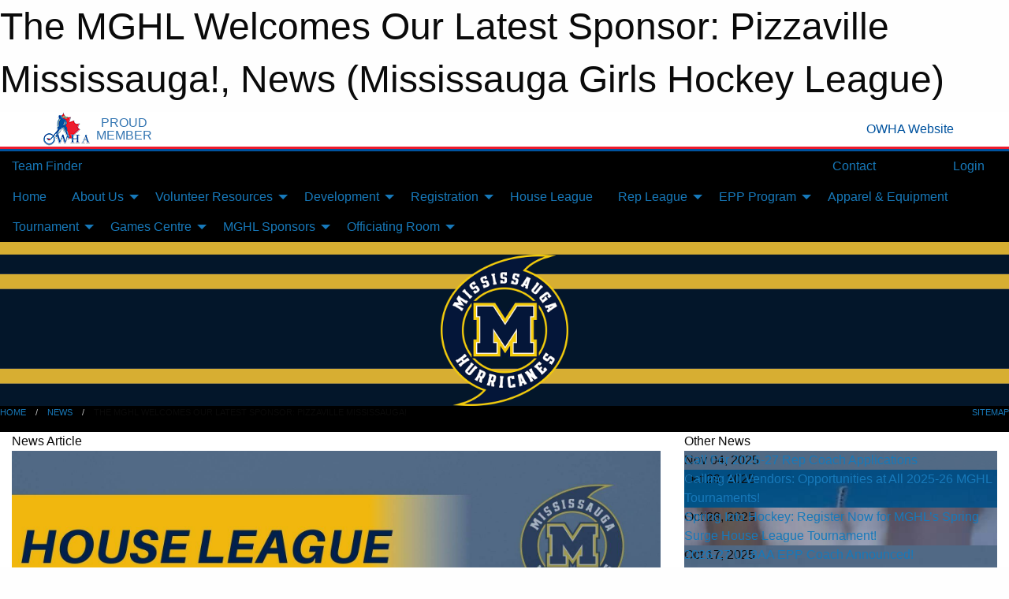

--- FILE ---
content_type: text/html; charset=utf-8
request_url: https://mghl.ca/Articles/2845/The_MGHL_Welcomes_Our_Latest_Sponsor_Pizzaville_Mississauga_/
body_size: 11533
content:


<!DOCTYPE html>

<html class="no-js" lang="en">
<head><meta charset="utf-8" /><meta http-equiv="x-ua-compatible" content="ie=edge" /><meta name="viewport" content="width=device-width, initial-scale=1.0" /><link rel="preconnect" href="https://cdnjs.cloudflare.com" /><link rel="dns-prefetch" href="https://cdnjs.cloudflare.com" /><link rel="preconnect" href="https://fonts.gstatic.com" /><link rel="dns-prefetch" href="https://fonts.gstatic.com" /><title>
	News > The MGHL Welcomes Our Latest Sponsor: Pizzaville Mississauga! (Mississauga Girls Hockey League)
</title><link rel="stylesheet" href="https://fonts.googleapis.com/css2?family=Oswald&amp;family=Roboto&amp;family=Passion+One:wght@700&amp;display=swap" />

    <!-- Compressed CSS -->
    <link rel="stylesheet" href="https://cdnjs.cloudflare.com/ajax/libs/foundation/6.7.5/css/foundation.min.css" /><link rel="stylesheet" href="https://cdnjs.cloudflare.com/ajax/libs/motion-ui/2.0.3/motion-ui.css" />

    <!--load all styles -->
    
  <meta name="keywords" content="Sportsheadz,Sports,Website,Minor,Premium,Scheduling,Hockey,Girls,Mississauga,League,Ice,U7,U9,U11,U13,U15,U18,U22,Hurricanes,House,Rep,MGHL,Women" /><meta name="description" content="We are the MGHL; the only all female hockey association in Mississauga, empowering girls and young women through our national sport for over 50 years!" />
    <meta property="og:title" content="The MGHL Welcomes Our Latest Sponsor: Pizzaville Mississauga!" />
    <meta property="og:type" content="article" />
    <meta property="og:site_name" content="mghl.ca" />
    <meta property="og:image" content="https://mghl.ca/public/images/common/articles/House_League_New_Sponsor_Cover_2022.jpg" />
    <meta property="og:image:width" content="300" />
    <meta property="og:image:height" content="300" />
    <meta property="og:description" content="The MGHL is excited to announce an exciting new partnership that promises to enrich the experience of our House League athletes.
" />
    <meta property="og:url" content="https://mghl.ca/Articles/2845/The_MGHL_Welcomes_Our_Latest_Sponsor_Pizzaville_Mississauga_/" />

<!-- Facebook Pixel Code -->
<script>
  !function(f,b,e,v,n,t,s) {
    if(f.fbq)return;n=f.fbq=function(){n.callMethod?n.callMethod.apply(n,arguments):n.queue.push(arguments)
  };
  if(!f._fbq)f._fbq=n;n.push=n;n.loaded=!0;n.version='2.0';n.queue=[];t=b.createElement(e);t.async=!0;t.src=v;s=b.getElementsByTagName(e)[0];s.parentNode.insertBefore(t,s)}(window,document,'script','https://connect.facebook.net/en_US/fbevents.js');
  fbq('init', '586664509567195');
  fbq('track', 'PageView');
</script>
<noscript>
  <img height="1" width="1" src="https://www.facebook.com/tr?id=586664509567195&ev=PageView&noscript=1"/>
</noscript>
<!-- End Facebook Pixel Code -->


<!-- Global site tag (gtag.js) - Google Analytics -->
<script async src="https://www.googletagmanager.com/gtag/js?id=G-JE78ZRVWC7"></script>
<script>window.dataLayer = window.dataLayer || []; function gtag(){dataLayer.push(arguments);} gtag('js', new Date()); gtag('config', 'G-JE78ZRVWC7');</script>
<!-- End Global site tag (gtag.js) - Google Analytics -->



<style type="text/css" media="print">
    #omha_banner {
        display: none;
    }

    
          .foo {background-color: rgba(255,255,255,1.0); color: #00539F; font-size: 1.5rem}

</style>

<style type="text/css">
 body { --D-color-rgb-primary: 3,22,43; --D-color-rgb-secondary: 215,174,50; --D-color-rgb-link: 3,22,43; --D-color-rgb-link-hover: 215,174,50; --D-color-rgb-content-text: 3,22,43; --D-color-rgb-content-link: 205,161,39; --D-color-rgb-content-link-hover: 3,22,43 }  body { --D-fonts-main: 'Roboto', sans-serif }  body { --D-fonts-headings: 'Oswald', sans-serif }  body { --D-fonts-bold: 'Passion One', cursive }  body { --D-wrapper-max-width: 1200px } @media screen and (min-width: 40em) {  .sitecontainer { background-color: rgba(0,0,0,1.0) } }  .sitecontainer main .wrapper { background-color: rgba(255,255,255,1); }  .bottom-drawer .content { background-color: rgba(255,255,255,1); } #wid8 .row-menu { border-bottom: solid 1em rgba(215,174,50,1.0) } #wid7 .row-masthead { background-color: rgba(12,30,50,1.0); background-image: url('/domains/mghl.ca/bg_header.png'); background-position: left top; background-repeat: repeat-x; background-size: 100% 100% } @media screen and (min-width: 64em) { #wid7 .contained-image { max-height: 12em } } @media screen and (min-width: 40em) and (max-width: 63.9375em) { #wid7 .contained-image { max-height:10em } } .cMain_ctl25-row-breadcrumb.row-breadcrumb { --color-bg-rgb-row: 3,22,43; --color-text-rgb-row: 255,255,255; --opacity-bg-row: 1.0; }
</style>
<link href="/Domains/mghl.ca/favicon.ico" rel="shortcut icon" /><link href="/assets/responsive/css/public.min.css?v=2025.07.27" type="text/css" rel="stylesheet" media="screen" /><link href="/Utils/Styles.aspx?Mode=Responsive&amp;Version=2024.04.15.20.00.00" type="text/css" rel="stylesheet" media="screen" /><script>var clicky_site_ids = clicky_site_ids || []; clicky_site_ids.push(101373827); var clicky_custom = {};</script>
<script async src="//static.getclicky.com/js"></script>
<script async src="//static.getclicky.com/inc/javascript/video/youtube.js"></script>
</head>
<body>
    
    
  <h1 class="hidden">The MGHL Welcomes Our Latest Sponsor: Pizzaville Mississauga!, News (Mississauga Girls Hockey League)</h1>

    <form method="post" action="/Articles/2845/The_MGHL_Welcomes_Our_Latest_Sponsor_Pizzaville_Mississauga_/" id="frmMain">
<div class="aspNetHidden">
<input type="hidden" name="tlrk_ssm_TSSM" id="tlrk_ssm_TSSM" value="" />
<input type="hidden" name="tlrk_sm_TSM" id="tlrk_sm_TSM" value="" />
<input type="hidden" name="__EVENTTARGET" id="__EVENTTARGET" value="" />
<input type="hidden" name="__EVENTARGUMENT" id="__EVENTARGUMENT" value="" />
<input type="hidden" name="__VIEWSTATE" id="__VIEWSTATE" value="HiC3wYUL3FnIlF2BSNzJl1rTO/zXqk/E7mearakDCNWrN8H8bRRWJqapWORJA52eWE/[base64]/uujSDPsci0qI6/dbc91IbmtktTuDESpSkIJNhr5fHJ1ak3i1WoOWVWwOOm7Nzm1hfTOI/OGzegH+19H7P6Bo1DXSygt0zEON/rq+CSD5Gia8UjIyPyBCD2ehj4NVsHawRQsYYqwF1vKeUxI5SD7E38fl9yqeZlGfMr9vcLlzJaXoFGLJ2JSmGsNFGa7kPYpF8VZYrb4wsg13Hp3nUPNI+osiSuL9YflMOyyi1L4Z/5BogiLAVNZnJ/cIVp3xKI525aFCFYqgmwRBWRKQ1EIy+udrlJAFLFDfqbaLN+aK/Kg7i+RgC6e" />
</div>

<script type="text/javascript">
//<![CDATA[
var theForm = document.forms['frmMain'];
if (!theForm) {
    theForm = document.frmMain;
}
function __doPostBack(eventTarget, eventArgument) {
    if (!theForm.onsubmit || (theForm.onsubmit() != false)) {
        theForm.__EVENTTARGET.value = eventTarget;
        theForm.__EVENTARGUMENT.value = eventArgument;
        theForm.submit();
    }
}
//]]>
</script>


<script src="/WebResource.axd?d=pynGkmcFUV13He1Qd6_TZA_2a9IWgvkXoKe81hyFbcwydgcjaqPrG2-_lEJPNLc48R39f4bllofY9oRB7cJlUw2&amp;t=638901397900000000" type="text/javascript"></script>


<script src="https://ajax.aspnetcdn.com/ajax/4.5.2/1/MicrosoftAjax.js" type="text/javascript"></script>
<script src="https://ajax.aspnetcdn.com/ajax/4.5.2/1/MicrosoftAjaxWebForms.js" type="text/javascript"></script>
<script src="/assets/core/js/web/web.min.js?v=2025.07.27" type="text/javascript"></script>
<script src="https://d2i2wahzwrm1n5.cloudfront.net/ajaxz/2025.2.609/Common/Core.js" type="text/javascript"></script>
<script src="https://d2i2wahzwrm1n5.cloudfront.net/ajaxz/2025.2.609/Ajax/Ajax.js" type="text/javascript"></script>
<div class="aspNetHidden">

	<input type="hidden" name="__VIEWSTATEGENERATOR" id="__VIEWSTATEGENERATOR" value="CA0B0334" />
	<input type="hidden" name="__EVENTVALIDATION" id="__EVENTVALIDATION" value="99qidXBLsAdzTjNRvX6hBF42tYEX95jhCD52WXhdEfAiv3EP8wo297oHHp67O0PFUaA9WB62/9do2OsP+LMAmQLRNNcy0jFiz5TNeZB1ik3W+JxiYe4+hO8SO5G+vzzA" />
</div>
        <script type="text/javascript">
//<![CDATA[
Sys.WebForms.PageRequestManager._initialize('ctl00$tlrk_sm', 'frmMain', ['tctl00$tlrk_ramSU','tlrk_ramSU'], [], [], 90, 'ctl00');
//]]>
</script>

        <!-- 2025.2.609.462 --><div id="tlrk_ramSU">
	<span id="tlrk_ram" style="display:none;"></span>
</div>
        


<div id="owha_banner" style="background-color: #fff;">
    <div class="grid-container">
        <div class="grid-x align-middle">
            <div class="cell shrink text-right">
                <img src="//mbswcdn.com/img/networks/owha/topbar-logo.png" alt="OWHA logo" style="max-height: 44px;">
            </div>
            <div class="cell shrink font-heading text-center" style="color: #00539F; opacity: .8; line-height:1; text-transform:uppercase; padding-left: .5em;">
                <div>PROUD</div>
                <div>MEMBER</div>
            </div>
            <div class="cell auto">
            </div>
            <div class="cell shrink">
                <a href="https://www.owha.on.ca/" target="_blank" title="Ontario Women's Hockey Association">
                    <div class="grid-x grid-padding-x align-middle">
                        <div class="cell auto text-right font-heading" style="color: #00539F;">
                            <i class="fa fa-external-link-alt"></i> OWHA Website
                        </div>
                    </div>
                </a>
            </div>
        </div>
    </div>
    <div style="background: rgba(237,27,45,1.0); height: 3px;"></div>
    <div style="background: #00539F; height: 3px;"></div>
</div>



        
  <div class="sitecontainer"><div id="row4" class="row-outer  not-editable"><div class="row-inner"><div id="wid5"><div class="outer-top-bar"><div class="wrapper row-top-bar"><div class="grid-x grid-padding-x align-middle"><div class="cell shrink show-for-small-only"><div class="cell small-6" data-responsive-toggle="top_bar_links" data-hide-for="medium"><button title="Toggle Top Bar Links" class="menu-icon" type="button" data-toggle></button></div></div><div class="cell shrink"><a href="/Seasons/Current/">Team Finder</a></div><div class="cell shrink"><div class="grid-x grid-margin-x"><div class="cell auto"><a href="https://facebook.com/mghlhurricanes" target="_blank" rel="noopener"><i class="fab fa-facebook" title="Facebook"></i></a></div><div class="cell auto"><a href="https://twitter.com/mghlhurricanes" target="_blank" rel="noopener"><i class="fab fa-x-twitter" title="Twitter"></i></a></div><div class="cell auto"><a href="https://instagram.com/mghlhurricanes" target="_blank" rel="noopener"><i class="fab fa-instagram" title="Instagram"></i></a></div></div></div><div class="cell auto show-for-medium"><ul class="menu align-right"><li><a href="/Contact/"><i class="fas fa-address-book" title="Contacts"></i>&nbsp;Contact</a></li><li><a href="/Search/"><i class="fas fa-search" title="Search"></i><span class="hide-for-medium">&nbsp;Search</span></a></li></ul></div><div class="cell auto medium-shrink text-right"><ul class="dropdown menu align-right" data-dropdown-menu><li><a href="/Account/Login/?ReturnUrl=%2fArticles%2f2845%2fThe_MGHL_Welcomes_Our_Latest_Sponsor_Pizzaville_Mississauga_%2f" rel="nofollow"><i class="fas fa-sign-in-alt"></i>&nbsp;Login</a></li></ul></div></div><div id="top_bar_links" class="hide-for-medium" style="display:none;"><ul class="vertical menu"><li><a href="/Contact/"><i class="fas fa-address-book" title="Contacts"></i>&nbsp;Contact</a></li><li><a href="/Search/"><i class="fas fa-search" title="Search"></i><span class="hide-for-medium">&nbsp;Search</span></a></li></ul></div></div></div>
</div></div></div><header id="header" class="hide-for-print"><div id="row10" class="row-outer  not-editable"><div class="row-inner wrapper"><div id="wid11">
</div></div></div><div id="row6" class="row-outer  not-editable"><div class="row-inner wrapper"><div id="wid8">
        <div class="cMain_ctl14-row-menu row-menu org-menu">
            
            <div class="grid-x align-middle">
                
                <nav class="cell auto">
                    <div class="title-bar" data-responsive-toggle="cMain_ctl14_menu" data-hide-for="large">
                        <div class="title-bar-left">
                            
                            <ul class="horizontal menu">
                                
                                <li><a href="/">Home</a></li>
                                
                                <li><a href="/Seasons/Current/">Team Finder</a></li>
                                
                            </ul>
                            
                        </div>
                        <div class="title-bar-right">
                            <div class="title-bar-title" data-toggle="cMain_ctl14_menu">Organization Menu&nbsp;<i class="fas fa-bars"></i></div>
                        </div>
                    </div>
                    <ul id="cMain_ctl14_menu" style="display: none;" class="vertical large-horizontal menu " data-responsive-menu="drilldown large-dropdown" data-back-button='<li class="js-drilldown-back"><a class="sh-menu-back"></a></li>'>
                        <li class="hover-nonfunction"><a href="/">Home</a></li><li class="hover-nonfunction"><a>About Us</a><ul class="menu vertical nested"><li class="hover-nonfunction"><a href="/Pages/1642/About_the_MGHL_and_Guiding_Principles/">About the MGHL &amp; Guiding Principles</a></li><li class="hover-nonfunction"><a href="/Pages/1612/Code_of_Conduct/">Code of Conduct</a></li><li class="hover-nonfunction"><a href="/Contact/1005/">Executive &amp; Staff Contacts</a></li><li class="hover-nonfunction"><a href="/Pages/1301/Bylaws_and_Policies/">Bylaws and Policies</a></li><li class="hover-nonfunction"><a href="/Pages/3479/Issue_Escalation_Process/">Issue Escalation Process</a></li><li class="hover-nonfunction"><a href="https://us19.campaign-archive.com/home/?u=2f904cd9ee4d27f836a8b8468&id=7b67a0e728" target="_blank" rel="noopener"><i class="fa fa-external-link-alt"></i>Newsletter</a></li></ul></li><li class="hover-nonfunction"><a>Volunteer Resources</a><ul class="menu vertical nested"><li class="hover-nonfunction"><a href="/Pages/1304/Volunteer/">Volunteer</a></li><li class="hover-nonfunction"><a href="/Pages/1712/Coaches_Corner/">Coaches Corner</a></li><li class="hover-nonfunction"><a>Trainer Resources</a><ul class="menu vertical nested"><li class="hover-nonfunction"><a href="/Pages/1615/Trainer_Resources/">Trainer Resources</a></li><li class="hover-nonfunction"><a href="/Pages/1643/Concussion_Awareness/">Concussion Awareness</a></li><li class="hover-nonfunction"><a href="/Pages/1641/Warm_Up_Cool_Down_Videos/">Warm Up | Cool Down Videos</a></li></ul></li></ul></li><li class="hover-nonfunction"><a>Development</a><ul class="menu vertical nested"><li class="hover-nonfunction"><a href="/Pages/1708/Hurricanes_Development_Program/">Hurricanes Development Program</a></li><li class="hover-nonfunction"><a href="/Pages/1711/MGHL_Development_Staff/">MGHL Development Staff</a></li><li class="hover-nonfunction"><a href="/Pages/1709/Player_Development/">Player Development</a></li><li class="hover-nonfunction"><a href="/Pages/1710/Coach_Development/">Coach Development</a></li></ul></li><li class="hover-nonfunction"><a>Registration</a><ul class="menu vertical nested"><li class="hover-nonfunction"><a href="/Pages/1010/2025-2026_Registration/">2025-2026 Registration</a></li><li class="hover-nonfunction"><a href="/Pages/1605/Hurricanes_Assist_Program/">Hurricanes Assist Program</a></li></ul></li><li class="hover-nonfunction"><a href="/Pages/1325/House_League/">House League</a></li><li class="hover-nonfunction"><a>Rep League</a><ul class="menu vertical nested"><li class="hover-nonfunction"><a href="/Pages/3494/2025-26_Coaches/">2025-26 Coaches</a></li><li class="hover-nonfunction"><a href="/Pages/1631/About_Rep_Hockey/">About Rep Hockey</a></li><li class="hover-nonfunction"><a href="/Pages/1633/Rep_Coach_Application_Process/">Rep Coach Application Process</a></li><li class="hover-nonfunction"><a href="/Libraries/1368/Coaching_Plans/">Coaching Plans</a></li><li class="hover-nonfunction"><a href="/Pages/1632/House_League_to_Rep_FAQ/">House League to Rep FAQ</a></li><li class="hover-nonfunction"><a href="/Tryouts/">Tryouts</a></li><li class="hover-nonfunction"><a href="/Pages/1635/Permission_to_Skate_and_Releases/">Permission to Skate &amp; Releases</a></li></ul></li><li class="hover-nonfunction"><a>EPP Program</a><ul class="menu vertical nested"><li class="hover-nonfunction"><a href="/Pages/1603/About/">About</a></li><li class="hover-nonfunction"><a href="/Pages/1630/Junior_Hurricanes/">Junior Hurricanes</a></li><li class="hover-nonfunction"><a>U18AA Hurricanes</a><ul class="menu vertical nested"><li class="hover-nonfunction"><a href="/Teams/1319/">U18AA Hurricanes</a></li><li class="hover-nonfunction"><a href="/Teams/1319/Players/">Roster</a></li><li class="hover-nonfunction"><a href="/Teams/1319/Coaches/">Coaching Staff</a></li><li class="hover-nonfunction"><a href="/Teams/1319/Schedule/">Schedule &amp; Results</a></li><li class="hover-nonfunction"><a href="/Teams/1319/Articles/">News</a></li></ul></li><li class="hover-nonfunction"><a>U15AA Hurricanes</a><ul class="menu vertical nested"><li class="hover-nonfunction"><a href="/Teams/1320/">U15AA Hurricanes</a></li><li class="hover-nonfunction"><a href="/Teams/1320/Players/">Roster</a></li><li class="hover-nonfunction"><a href="/Teams/1320/Coaches/">Coaching Staff</a></li><li class="hover-nonfunction"><a href="/Teams/1320/Schedule/">Schedule &amp; Results</a></li><li class="hover-nonfunction"><a href="/Teams/1320/Articles/">News</a></li></ul></li></ul></li><li class="hover-nonfunction"><a href="/Pages/1636/Apparel_and_Equipment/">Apparel &amp; Equipment</a></li><li class="hover-nonfunction"><a>Tournament</a><ul class="menu vertical nested"><li class="hover-nonfunction"><a href="/Pages/1328/Winter_and_Spring_Tournaments/">Winter &amp; Spring Tournaments</a></li><li class="hover-nonfunction"><a>Register</a><ul class="menu vertical nested"><li class="hover-nonfunction"><a href="https://secure.htgsports.com/tourneys.nsf/BTSRP_Reg?OpenForm&ParentUNID=402E91280A01277985258C7A006BE3F2&lang=en" target="_blank" rel="noopener"><i class="fa fa-external-link-alt"></i>Classic: November 21-23, 2025</a></li><li class="hover-nonfunction"><a href="https://secure.htgsports.com/tourneys.nsf/BTSRP_Reg?OpenForm&ParentUNID=16846383114C519B85258C0A005A7295&lang=en" target="_blank" rel="noopener"><i class="fa fa-external-link-alt"></i>AA Showcase: January 9-11, 2026</a></li><li class="hover-nonfunction"><a href="https://secure.htgsports.com/tourneys.nsf/BTSRP_Reg?OpenForm&ParentUNID=30AD2D7B01FC4B7385258C0700652185&lang=en" target="_blank" rel="noopener"><i class="fa fa-external-link-alt"></i>Spring Surge: March 20-22, 2026 </a></li></ul></li></ul></li><li class="hover-nonfunction"><a>Games Centre</a><ul class="menu vertical nested"><li class="hover-nonfunction"><a href="/Calendar/">Organization Calendar</a></li><li class="hover-nonfunction"><a href="/Schedule/">Schedule &amp; Results</a></li></ul></li><li class="hover-nonfunction"><a>MGHL Sponsors</a><ul class="menu vertical nested"><li class="hover-nonfunction"><a href="/Sponsors/">MGHL Sponsors</a></li><li class="hover-nonfunction"><a href="/Pages/1324/Sponsor_the_MGHL/">Sponsor the MGHL</a></li></ul></li><li class="hover-nonfunction"><a>Officiating Room</a><ul class="menu vertical nested"><li class="hover-nonfunction"><a href="/Pages/1870/Officiating_Room/">Officiating Room</a></li><li class="hover-nonfunction"><a href="/Public/Documents/HC-Rulebook-2024-26_EN.pdf" target="_blank" rel="noopener"><i class="fa fa-file-pdf"></i>Hockey Canada Playing Rules 2024-2026</a></li><li class="hover-nonfunction"><a href="/Pages/1871/Referee_Position/">Referee Position</a></li><li class="hover-nonfunction"><a href="/Pages/1877/Timekeeper_Position/">Timekeeper Position</a></li><li class="hover-nonfunction"><a href="https://www.owha.on.ca/content/referee-clinics" target="_blank" rel="noopener"><i class="fa fa-external-link-alt"></i>Referee Clinics</a></li><li class="hover-nonfunction"><a href="/Pages/3315/Vulnerable_Sector_Checks/">Vulnerable Sector Checks</a></li><li class="hover-nonfunction"><a href="/Pages/2322/Female_Officials/">Female Officials</a></li><li class="hover-nonfunction"><a href="https://cloud.rampinteractive.com/whaontario/files/Officials/2024-2025/Green%20Armband%20Initiative.pdf" target="_blank" rel="noopener"><i class="fa fa-external-link-alt"></i>Green Armband Initiative: Identifying Officials Under 18</a></li></ul></li>
                    </ul>
                </nav>
            </div>
            
        </div>
        </div><div id="wid7"><div class="cMain_ctl17-row-masthead row-masthead"><div class="grid-x align-middle text-center"><div class="cell small-12"><img class="contained-image" src="/domains/mghl.ca/logo_(2).png" alt="Banner Image" /></div></div></div>
</div><div id="wid9"></div></div></div><div id="row12" class="row-outer  not-editable"><div class="row-inner wrapper"><div id="wid13">
<div class="cMain_ctl25-row-breadcrumb row-breadcrumb">
    <div class="grid-x"><div class="cell auto"><nav aria-label="You are here:" role="navigation"><ul class="breadcrumbs"><li><a href="/" title="Main Home Page">Home</a></li><li><a href="/Articles/" title="List of News">News</a></li><li>The MGHL Welcomes Our Latest Sponsor: Pizzaville Mississauga!</li></ul></nav></div><div class="cell shrink"><ul class="breadcrumbs"><li><a href="/Sitemap/" title="Go to the sitemap page for this website"><i class="fas fa-sitemap"></i><span class="show-for-large">&nbsp;Sitemap</span></a></li></ul></div></div>
</div>
</div></div></div></header><main id="main"><div class="wrapper"><div id="row17" class="row-outer"><div class="row-inner"><div id="wid18"></div></div></div><div id="row1" class="row-outer"><div class="row-inner"><div class="grid-x grid-padding-x"><div id="row1col2" class="cell small-12 medium-12 large-12 "><div id="wid3">
<div class="cMain_ctl39-outer widget">
    <div class="grid-x grid-padding-x"><div class="cell large-8"><div class="heading-4-wrapper"><div class="heading-4"><span class="pre"></span><span class="text">News Article</span><span class="suf"></span></div></div><div class="article-full content-block"><div class="article-image" style="background-image: url('/public/images/common/articles/House_League_New_Sponsor_Cover_2022.jpg')"><div><img src="/public/images/common/articles/House_League_New_Sponsor_Cover_2022.jpg" alt="News Article Image" /></div></div><div class="article-contents"><div class="article-context">Oct 20, 2023 | Communications Director | 1389 views</div><div class="article-title">The MGHL Welcomes Our Latest Sponsor: Pizzaville Mississauga!</div><div class="social-sharing button-group"><a class="button bg-twitter" href="https://twitter.com/share?text=The+MGHL+Welcomes+Our+Latest+Sponsor%3a+Pizzaville+Mississauga!&amp;url=https://mghl.ca/Articles/2845/The_MGHL_Welcomes_Our_Latest_Sponsor_Pizzaville_Mississauga_/" target="_blank" aria-label="Share story on Twitter"><i class="fab fa-x-twitter"></i></a><a class="button bg-facebook" href="https://www.facebook.com/sharer.php?u=https://mghl.ca/Articles/2845/The_MGHL_Welcomes_Our_Latest_Sponsor_Pizzaville_Mississauga_/&amp;p[title]=The+MGHL+Welcomes+Our+Latest+Sponsor%3a+Pizzaville+Mississauga!" target="_blank" aria-label="Share story on Facebook"><i class="fab fa-facebook"></i></a><a class="button bg-email" href="/cdn-cgi/l/email-protection#9ca3fef3f8e5a1f4e8e8ecefa6b3b3f1fbf4f0b2fffdb3ddeee8f5fff0f9efb3aea4a8a9b3c8f4f9c3d1dbd4d0c3cbf9f0fff3f1f9efc3d3e9eec3d0fde8f9efe8c3cfecf3f2eff3eec3ccf5e6e6fdeaf5f0f0f9c3d1f5efeff5efeffde9fbfdc3b3" target="_blank" aria-label="Email story"><i class="fa fa-envelope"></i></a><a class="button bg-pinterest" href="https://pinterest.com/pin/create/button/?url=https://mghl.ca/Articles/2845/The_MGHL_Welcomes_Our_Latest_Sponsor_Pizzaville_Mississauga_/&amp;media=https://mghl.ca/public/images/common/articles/House_League_New_Sponsor_Cover_2022.jpg&amp;description=The+MGHL+Welcomes+Our+Latest+Sponsor%3a+Pizzaville+Mississauga!" target="_blank" aria-label="Pin story on Pinterest"><i class="fab fa-pinterest"></i></a><a class="button bg-linkedin" href="https://www.linkedin.com/sharing/share-offsite/?url=https://mghl.ca/Articles/2845/The_MGHL_Welcomes_Our_Latest_Sponsor_Pizzaville_Mississauga_/" target="_blank" aria-label="Share story on LinkedIn"><i class="fab fa-linkedin"></i></a></div><div class="article-details"><p style="text-align: justify;">The MGHL is excited to announce an exciting new partnership that promises to enrich the experience of our House League athletes.</p><br /><br /><p style="text-align: justify;">We are delighted to welcome our new House League sponsor, Pizzaville Mississauga! In addition to providing some of our divisions a special treat, Pizzaville is dedicated to supporting our player&rsquo;s development and is generously funding five FREE hour-long training sessions for athletes across U9 to U18/22! This extra practice time is invaluable, as it allows our players to enhance their skills, grow as teammates, and thrive as individuals both on and off the ice.<br />
<br />
<em>&ldquo;Many thanks to Patrick Henry, Mississauga Area Manager, and the Pizzaville family for their support of House League during the upcoming season.&rdquo;</em><br />
<span style="white-space: pre;">	</span>- Brad Saunders, MGHL President</p>
<br />
<br />
<p style="text-align: center;"><img alt="Pizzaville-PatrickHenry-BradSaunders-v1.2-1023.jpg" src="/public/images/common/articles/Pizzaville-PatrickHenry-BradSaunders-v1.2-1023.jpg" style="width: 600px;" /><br />
<span style="font-size: 12px;">Patrick Henry, Pizzaville Mississauga Area Manager, and Brad Saunders, MGHL President, solidify new partnership between Pizzaville and the MGHL House League.</span></p>
<br />
<br />
The MGHL is immensely grateful for Pizzaville&rsquo;s commitment to our league, and we anticipate a season filled with growth, camaraderie, and, of course, some mouthwatering pizza!<br />
<br />
<br />
<h4 style="text-align: center;">Feeling Hungry? Visit Pizzaville today!</h4>
<p style="text-align: center;">
<a href="https://www.pizzaville.ca/" target="_blank"><img alt="Pizzaville-Logo_red_on_white.png" src="/public/images/common/sponsors/23-24/Pizzaville-Logo_red_on_white.png" style="width: 600px;" /></a><br />
<span style="font-size: 12px;">(<a href="https://www.pizzaville.ca/" target="_blank"><strong><span style="text-decoration: underline; color: #cda027;">https://www.pizzaville.ca/</span></strong></a>)</span></p></div></div></div><div class="spacer2x"></div></div><div class="cell large-4"><div class="heading-4-wrapper"><div class="heading-4"><span class="pre"></span><span class="text">Other News</span><span class="suf"></span></div></div><div class="carousel-row-wrapper"><div class="grid-x small-up-1 medium-up-2 large-up-1 carousel-row news always-show grid-list"><div class="carousel-item cell"><div class="content" style="background-image: url('/public/images/common/articles/Rep_League_Coach_Apps_Open_Cover_2023.png');"><div class="outer"><div class="inner grid-y" style="background-image: url('/public/images/common/articles/Rep_League_Coach_Apps_Open_Cover_2023.png');"><div class="cell auto"><div class="submitted-date">Nov 04, 2025</div></div><div class="cell shrink overlay"><div class="synopsis"><div class="title font-heading"><a href="/Articles/4086/Call_For_2026-27_Rep_Coach_Applications/" title="read more of this item" rel="nofollow">Call For 2026-27 Rep Coach Applications</a></div></div></div></div></div></div></div><div class="carousel-item cell"><div class="content" style="background-image: url('/public/images/common/articles/MGHL_Tourney_Vendors_Needed_Cover_2025.jpg');"><div class="outer"><div class="inner grid-y" style="background-image: url('/public/images/common/articles/MGHL_Tourney_Vendors_Needed_Cover_2025.jpg');"><div class="cell auto"><div class="submitted-date">Oct 29, 2025</div></div><div class="cell shrink overlay"><div class="synopsis"><div class="title font-heading"><a href="/Articles/4082/Calling_All_Vendors_Opportunities_at_All_2025-26_MGHL_Tournaments_/" title="read more of this item" rel="nofollow">Calling All Vendors: Opportunities at All 2025-26 MGHL Tournaments!</a></div></div></div></div></div></div></div><div class="carousel-item cell"><div class="content" style="background-image: url('/public/images/common/articles/Spring_Surge_Tournament_Page_Cover_v1.2_2025.jpg');"><div class="outer"><div class="inner grid-y" style="background-image: url('/public/images/common/articles/Spring_Surge_Tournament_Page_Cover_v1.2_2025.jpg');"><div class="cell auto"><div class="submitted-date">Oct 28, 2025</div></div><div class="cell shrink overlay"><div class="synopsis"><div class="title font-heading"><a href="/Articles/4081/Spring_Into_Hockey_Register_Now_for_MGHL’s_Spring_Surge_House_League_Tournament_/" title="read more of this item" rel="nofollow">Spring Into Hockey: Register Now for MGHL’s Spring Surge House League Tournament!</a></div></div></div></div></div></div></div><div class="carousel-item cell"><div class="content" style="background-image: url('/public/images/common/articles/Rep_League_Coach_Announcement_Cover_2022.jpg');"><div class="outer"><div class="inner grid-y" style="background-image: url('/public/images/common/articles/Rep_League_Coach_Announcement_Cover_2022.jpg');"><div class="cell auto"><div class="submitted-date">Oct 17, 2025</div></div><div class="cell shrink overlay"><div class="synopsis"><div class="title font-heading"><a href="/Articles/4072/2026-27_U18AA_EPP_Coach_Announced_/" title="read more of this item" rel="nofollow">2026-27 U18AA EPP Coach Announced!</a></div></div></div></div></div></div></div><div class="carousel-item cell"><div class="content" style="background-image: url('/public/images/common/articles/Rep_League_U13AA_Coach_Apps_Open_Cover_2025.jpg');"><div class="outer"><div class="inner grid-y" style="background-image: url('/public/images/common/articles/Rep_League_U13AA_Coach_Apps_Open_Cover_2025.jpg');"><div class="cell auto"><div class="submitted-date">Oct 16, 2025</div></div><div class="cell shrink overlay"><div class="synopsis"><div class="title font-heading"><a href="/Articles/4071/Call_For_2026-27_U13AA_Rep_Coach_Applications/" title="read more of this item" rel="nofollow">Call For 2026-27 U13AA Rep Coach Applications</a></div></div></div></div></div></div></div></div></div></div></div><div class="spacer2x"></div><div class="heading-4-wrapper"><div class="heading-4"><span class="pre"></span><span class="text">Sponsors</span><span class="suf"></span></div></div><div class="grid-x linked-logos small-up-2 medium-up-3 large-up-4">
<div class="cell linked-logo hover-function text-center"><div class="relativebox"><div class="hover-overlay grid-y align-middle"><div class="cell link"><a class="button themed inverse" href="https://pizzaville.ca?utm_source=sponsors&utm_medium=web&utm_campaign=article-page" target="_blank" rel="noopener">Visit Website</a></div><div class="cell info"><a class="button themed inverse" data-open="ap-sponsorssponsor-2740-about-reveal"><i class="fa fa-info-circle fa-lg"></i> More Info</a></div></div><div class="content hover-function-links" style="background-image: url('/public/images/common/sponsors/23-24/Pizzaville-Logo_red_on_white.png');"><div class="outer"><div class="inner grid-y"><div class="cell auto"><img src="/public/images/common/sponsors/23-24/Pizzaville-Logo_red_on_white.png" alt="Pizzaville" /></div><div class="cell shrink overlay"><div class="name">Pizzaville</div></div></div></div></div></div></div><div class="reveal" id="ap-sponsorssponsor-2740-about-reveal" data-reveal><h5>Pizzaville</h5>Since 1963 Pizzaville has provided delicious and exciting food concepts for a fast-paced lifestyle, including top quality pizza, panzerotti and much more!<button class="close-button" data-close aria-label="Close modal" type="button"><span aria-hidden="true">&times;</span></button></div><div class="cell linked-logo hover-function text-center"><div class="relativebox"><div class="hover-overlay grid-y align-middle"><div class="cell link"><a class="button themed inverse" href="https://www.blondiespizza.ca/?utm_source=sponsors&utm_medium=web&utm_campaign=article-page" target="_blank" rel="noopener">Visit Website</a></div><div class="cell info"></div></div><div class="content hover-function-links" style="background-image: url('/public/images/common/sponsors/19-20_blondies_pizza.png');"><div class="outer"><div class="inner grid-y"><div class="cell auto"><img src="/public/images/common/sponsors/19-20_blondies_pizza.png" alt="Blondies Pizza" /></div><div class="cell shrink overlay"><div class="name">Blondies Pizza</div></div></div></div></div></div></div><div class="cell linked-logo hover-function text-center"><div class="relativebox"><div class="hover-overlay grid-y align-middle"><div class="cell link"><a class="button themed inverse" href="https://www.atomchockey.ca/en-CA?utm_source=sponsors&utm_medium=web&utm_campaign=article-page" target="_blank" rel="noopener">Visit Website</a></div><div class="cell info"></div></div><div class="content hover-function-links" style="background-image: url('/public/images/common/sponsors/atoMc_HockeyBack_300.jpg');"><div class="outer"><div class="inner grid-y"><div class="cell auto"><img src="/public/images/common/sponsors/atoMc_HockeyBack_300.jpg" alt="McDonalds" /></div><div class="cell shrink overlay"><div class="name">McDonalds</div></div></div></div></div></div></div><div class="cell linked-logo hover-function text-center"><div class="relativebox"><div class="hover-overlay grid-y align-middle"><div class="cell link"><a class="button themed inverse" href="https://www.scotiabank.com/ca/en/personal.html?utm_source=sponsors&utm_medium=web&utm_campaign=article-page" target="_blank" rel="noopener">Visit Website</a></div><div class="cell info"></div></div><div class="content hover-function-links" style="background-image: url('/public/images/common/sponsors/19-20/19-20_welcome_-_erin_caton_cassan.png');"><div class="outer"><div class="inner grid-y"><div class="cell auto"><img src="/public/images/common/sponsors/19-20/19-20_welcome_-_erin_caton_cassan.png" alt="Scotiabank" /></div><div class="cell shrink overlay"><div class="name">Scotiabank</div></div></div></div></div></div></div><div class="cell linked-logo hover-function text-center"><div class="relativebox"><div class="hover-overlay grid-y align-middle"><div class="cell link"><a class="button themed inverse" href="https://www.mechaniq.ca/?utm_source=sponsors&utm_medium=web&utm_campaign=article-page" target="_blank" rel="noopener">Visit Website</a></div><div class="cell info"></div></div><div class="content hover-function-links" style="background-image: url('/public/images/common/sponsors/mechaniQ.png');"><div class="outer"><div class="inner grid-y"><div class="cell auto"><img src="/public/images/common/sponsors/mechaniQ.png" alt="mechaniQ" /></div><div class="cell shrink overlay"><div class="name">mechaniQ</div></div></div></div></div></div></div><div class="cell linked-logo hover-function text-center"><div class="relativebox"><div class="hover-overlay grid-y align-middle"><div class="cell link"><a class="button themed inverse" href="https://holynameofmarycollegeschool.com/?utm_source=sponsors&utm_medium=web&utm_campaign=article-page" target="_blank" rel="noopener">Visit Website</a></div><div class="cell info"></div></div><div class="content hover-function-links" style="background-image: url('/public/images/common/sponsors/23-24/HNMCS-Blue-Logo.png');"><div class="outer"><div class="inner grid-y"><div class="cell auto"><img src="/public/images/common/sponsors/23-24/HNMCS-Blue-Logo.png" alt="Holy Name of Mary College School" /></div><div class="cell shrink overlay"><div class="name">Holy Name of Mary College School</div></div></div></div></div></div></div></div>

</div>
</div></div></div></div></div><div id="row19" class="row-outer"><div class="row-inner"><div id="wid20"></div></div></div></div></main><footer id="footer" class="hide-for-print"><div id="row14" class="row-outer  not-editable"><div class="row-inner wrapper"><div id="wid15">
    <div class="cMain_ctl53-row-footer row-footer">
        <div class="grid-x"><div class="cell medium-6"><div class="sportsheadz"><div class="grid-x"><div class="cell small-6 text-center sh-logo"><a href="/App/" rel="noopener" title="More information about the Sportsheadz App"><img src="https://mbswcdn.com/img/sportsheadz/go-mobile.png" alt="Sportsheadz Go Mobile!" /></a></div><div class="cell small-6"><h3>Get Mobile!</h3><p>Download our mobile app to stay up to date on all the latest scores, stats, and schedules</p><div class="app-store-links"><div class="cell"><a href="/App/" rel="noopener" title="More information about the Sportsheadz App"><img src="https://mbswcdn.com/img/sportsheadz/appstorebadge-300x102.png" alt="Apple App Store" /></a></div><div class="cell"><a href="/App/" rel="noopener" title="More information about the Sportsheadz App"><img src="https://mbswcdn.com/img/sportsheadz/google-play-badge-1-300x92.png" alt="Google Play Store" /></a></div></div></div></div></div></div><div class="cell medium-6"><div class="contact"><h3>Contact Us</h3>Visit our <a href="https://mghl.ca/Contact" target="_blank"><strong><span style="text-decoration: underline;">Contact Page</span></strong></a> for more contact details.<br><strong><br>Mississauga Girls Hockey League</strong><br>Iceland Arena<br>705 Matheson Blvd E<br>
Mississauga, ON L4Z 3X9<br></div></div></div>
    </div>
</div><div id="wid16">

<div class="cMain_ctl56-outer">
    <div class="row-footer-terms">
        <div class="grid-x grid-padding-x grid-padding-y">
            <div class="cell">
                <ul class="menu align-center">
                    <li><a href="https://mail.mbsportsweb.ca/" rel="nofollow">Webmail</a></li>
                    
                    <li><a href="/Privacy-Policy/">Privacy Policy</a></li>
                    <li><a href="/Terms-Of-Use/">Terms of Use</a></li>
                    <li><a href="/Help/">Website Help</a></li>
                    <li><a href="/Sitemap/">Sitemap</a></li>
                    <li><a href="/Contact/">Contact</a></li>
                    <li><a href="/Subscribe/">Subscribe</a></li>
                </ul>
            </div>
        </div>
    </div>
</div>
</div></div></div></footer></div>
  
  
  

        
        
        <input type="hidden" name="ctl00$hfCmd" id="hfCmd" />
        <script data-cfasync="false" src="/cdn-cgi/scripts/5c5dd728/cloudflare-static/email-decode.min.js"></script><script type="text/javascript">
            //<![CDATA[
            function get_HFID() { return "hfCmd"; }
            function toggleBio(eLink, eBio) { if (document.getElementById(eBio).style.display == 'none') { document.getElementById(eLink).innerHTML = 'Hide Bio'; document.getElementById(eBio).style.display = 'block'; } else { document.getElementById(eLink).innerHTML = 'Show Bio'; document.getElementById(eBio).style.display = 'none'; } }
            function get_WinHeight() { var h = (typeof window.innerHeight != 'undefined' ? window.innerHeight : document.body.offsetHeight); return h; }
            function get_WinWidth() { var w = (typeof window.innerWidth != 'undefined' ? window.innerWidth : document.body.offsetWidth); return w; }
            function StopPropagation(e) { e.cancelBubble = true; if (e.stopPropagation) { e.stopPropagation(); } }
            function set_cmd(n) { var t = $get(get_HFID()); t.value = n, __doPostBack(get_HFID(), "") }
            function set_cookie(n, t, i) { var r = new Date; r.setDate(r.getDate() + i), document.cookie = n + "=" + escape(t) + ";expires=" + r.toUTCString() + ";path=/;SameSite=Strict"; }
            function get_cookie(n) { var t, i; if (document.cookie.length > 0) { t = document.cookie.indexOf(n + "="); if (t != -1) return t = t + n.length + 1, i = document.cookie.indexOf(";", t), i == -1 && (i = document.cookie.length), unescape(document.cookie.substring(t, i)) } return "" }
            function Track(goal_name) { if (typeof (clicky) != "undefined") { clicky.goal(goal_name); } }
                //]]>
        </script>
    

<script type="text/javascript">
//<![CDATA[
window.__TsmHiddenField = $get('tlrk_sm_TSM');Sys.Application.add_init(function() {
    $create(Telerik.Web.UI.RadAjaxManager, {"_updatePanels":"","ajaxSettings":[],"clientEvents":{OnRequestStart:"",OnResponseEnd:""},"defaultLoadingPanelID":"","enableAJAX":true,"enableHistory":false,"links":[],"styles":[],"uniqueID":"ctl00$tlrk_ram","updatePanelsRenderMode":0}, null, null, $get("tlrk_ram"));
});
//]]>
</script>
</form>

    <script src="https://cdnjs.cloudflare.com/ajax/libs/jquery/3.6.0/jquery.min.js"></script>
    <script src="https://cdnjs.cloudflare.com/ajax/libs/what-input/5.2.12/what-input.min.js"></script>
    <!-- Compressed JavaScript -->
    <script src="https://cdnjs.cloudflare.com/ajax/libs/foundation/6.7.5/js/foundation.min.js"></script>
    <!-- Slick Carousel Compressed JavaScript -->
    <script src="/assets/responsive/js/slick.min.js?v=2025.07.27"></script>

    <script>
        $(document).foundation();

        $(".sh-menu-back").each(function () {
            var backTxt = $(this).parent().closest(".is-drilldown-submenu-parent").find("> a").text();
            $(this).text(backTxt);
        });

        $(".hover-nonfunction").on("mouseenter", function () { $(this).addClass("hover"); });
        $(".hover-nonfunction").on("mouseleave", function () { $(this).removeClass("hover"); });
        $(".hover-function").on("mouseenter touchstart", function () { $(this).addClass("hover"); setTimeout(function () { $(".hover-function.hover .hover-function-links").css("pointer-events", "auto"); }, 100); });
        $(".hover-function").on("mouseleave touchmove", function () { $(".hover-function.hover .hover-function-links").css("pointer-events", "none"); $(this).removeClass("hover"); });

        function filteritems(containerid, item_css, css_to_show) {
            if (css_to_show == "") {
                $("#" + containerid + " ." + item_css).fadeIn();
            } else {
                $("#" + containerid + " ." + item_css).hide();
                $("#" + containerid + " ." + item_css + "." + css_to_show).fadeIn();
            }
        }

    </script>

    

    <script type="text/javascript">
 var alt_title = $("h1.hidden").html(); if(alt_title != "") { clicky_custom.title = alt_title; }
</script>


    

<script defer src="https://static.cloudflareinsights.com/beacon.min.js/vcd15cbe7772f49c399c6a5babf22c1241717689176015" integrity="sha512-ZpsOmlRQV6y907TI0dKBHq9Md29nnaEIPlkf84rnaERnq6zvWvPUqr2ft8M1aS28oN72PdrCzSjY4U6VaAw1EQ==" data-cf-beacon='{"version":"2024.11.0","token":"937f38082a444c60893c1f9177eaa8df","r":1,"server_timing":{"name":{"cfCacheStatus":true,"cfEdge":true,"cfExtPri":true,"cfL4":true,"cfOrigin":true,"cfSpeedBrain":true},"location_startswith":null}}' crossorigin="anonymous"></script>
</body>
</html>
